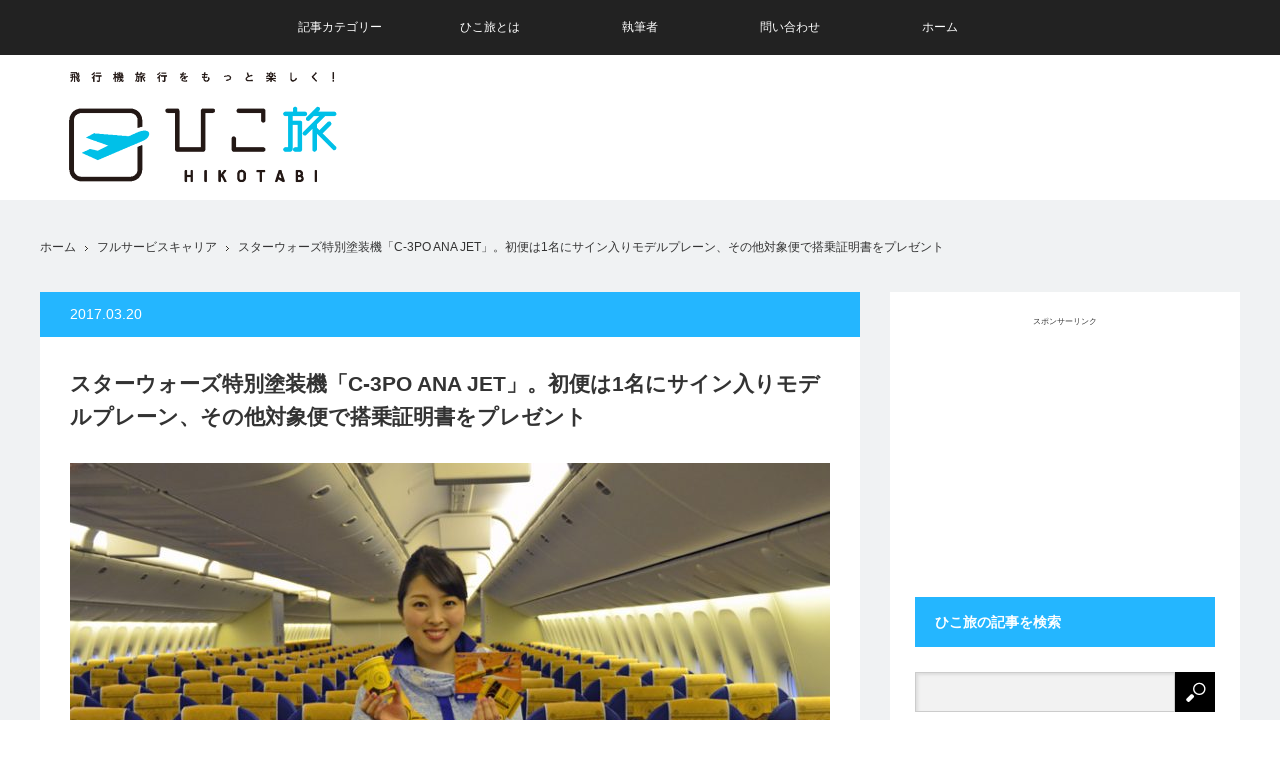

--- FILE ---
content_type: text/html; charset=UTF-8
request_url: https://hikotabi.jp/20170320/1916
body_size: 13227
content:

<!DOCTYPE html>
<html class="pc" lang="ja">
<head>
<meta charset="UTF-8">
<!--[if IE]><meta http-equiv="X-UA-Compatible" content="IE=edge"><![endif]-->
<meta name="viewport" content="width=device-width,initial-scale=1.0">
<title>スターウォーズ「C-3PO ANA JET」。初便は1名にサイン入りモデルプレーン、その他対象便で搭乗証明書 | ひこ旅</title>
<meta name="description" content="ANA（全日本空輸）は、映画「スターウォーズ」に登場の人気キャラクター「C-3PO」をデザインした特別塗装機「C-3PO ANA JET」（ボーイング777-200ER型機）を2017年3月21日より国内線で就航させる。">
<link rel="pingback" href="https://hikotabi.jp/xmlrpc.php">

<!-- All in One SEO Pack 2.3.11 by Michael Torbert of Semper Fi Web Design[222,300] -->
<meta name="description"  content="ANA（全日本空輸）は、映画「スターウォーズ」に登場の人気キャラクター「C-3PO」をデザインした特別塗装機「C-3PO ANA JET」（ボーイング777-200ER型機）を2017年3月21日より国内線で就航させる。" />

<link rel="canonical" href="https://hikotabi.jp/20170320/1916" />
<!-- /all in one seo pack -->
<link rel='dns-prefetch' href='//s.w.org' />
<link rel="alternate" type="application/rss+xml" title="ひこ旅 &raquo; フィード" href="https://hikotabi.jp/feed" />
		<script type="text/javascript">
			window._wpemojiSettings = {"baseUrl":"https:\/\/s.w.org\/images\/core\/emoji\/2\/72x72\/","ext":".png","svgUrl":"https:\/\/s.w.org\/images\/core\/emoji\/2\/svg\/","svgExt":".svg","source":{"concatemoji":"https:\/\/hikotabi.jp\/wp-includes\/js\/wp-emoji-release.min.js?ver=4.6.29"}};
			!function(e,o,t){var a,n,r;function i(e){var t=o.createElement("script");t.src=e,t.type="text/javascript",o.getElementsByTagName("head")[0].appendChild(t)}for(r=Array("simple","flag","unicode8","diversity","unicode9"),t.supports={everything:!0,everythingExceptFlag:!0},n=0;n<r.length;n++)t.supports[r[n]]=function(e){var t,a,n=o.createElement("canvas"),r=n.getContext&&n.getContext("2d"),i=String.fromCharCode;if(!r||!r.fillText)return!1;switch(r.textBaseline="top",r.font="600 32px Arial",e){case"flag":return(r.fillText(i(55356,56806,55356,56826),0,0),n.toDataURL().length<3e3)?!1:(r.clearRect(0,0,n.width,n.height),r.fillText(i(55356,57331,65039,8205,55356,57096),0,0),a=n.toDataURL(),r.clearRect(0,0,n.width,n.height),r.fillText(i(55356,57331,55356,57096),0,0),a!==n.toDataURL());case"diversity":return r.fillText(i(55356,57221),0,0),a=(t=r.getImageData(16,16,1,1).data)[0]+","+t[1]+","+t[2]+","+t[3],r.fillText(i(55356,57221,55356,57343),0,0),a!=(t=r.getImageData(16,16,1,1).data)[0]+","+t[1]+","+t[2]+","+t[3];case"simple":return r.fillText(i(55357,56835),0,0),0!==r.getImageData(16,16,1,1).data[0];case"unicode8":return r.fillText(i(55356,57135),0,0),0!==r.getImageData(16,16,1,1).data[0];case"unicode9":return r.fillText(i(55358,56631),0,0),0!==r.getImageData(16,16,1,1).data[0]}return!1}(r[n]),t.supports.everything=t.supports.everything&&t.supports[r[n]],"flag"!==r[n]&&(t.supports.everythingExceptFlag=t.supports.everythingExceptFlag&&t.supports[r[n]]);t.supports.everythingExceptFlag=t.supports.everythingExceptFlag&&!t.supports.flag,t.DOMReady=!1,t.readyCallback=function(){t.DOMReady=!0},t.supports.everything||(a=function(){t.readyCallback()},o.addEventListener?(o.addEventListener("DOMContentLoaded",a,!1),e.addEventListener("load",a,!1)):(e.attachEvent("onload",a),o.attachEvent("onreadystatechange",function(){"complete"===o.readyState&&t.readyCallback()})),(a=t.source||{}).concatemoji?i(a.concatemoji):a.wpemoji&&a.twemoji&&(i(a.twemoji),i(a.wpemoji)))}(window,document,window._wpemojiSettings);
		</script>
		<style type="text/css">
img.wp-smiley,
img.emoji {
	display: inline !important;
	border: none !important;
	box-shadow: none !important;
	height: 1em !important;
	width: 1em !important;
	margin: 0 .07em !important;
	vertical-align: -0.1em !important;
	background: none !important;
	padding: 0 !important;
}
</style>
<link rel='stylesheet' id='style-css'  href='https://hikotabi.jp/wp-content/themes/view_tcd032/style.css?ver=1.4' type='text/css' media='screen' />
<link rel='stylesheet' id='fancybox-css'  href='https://hikotabi.jp/wp-content/plugins/easy-fancybox/fancybox/jquery.fancybox-1.3.8.min.css?ver=1.5.8.2' type='text/css' media='screen' />
<script type='text/javascript' src='https://hikotabi.jp/wp-includes/js/jquery/jquery.js?ver=1.12.4'></script>
<script type='text/javascript' src='https://hikotabi.jp/wp-includes/js/jquery/jquery-migrate.min.js?ver=1.4.1'></script>
<link rel='https://api.w.org/' href='https://hikotabi.jp/wp-json/' />
<link rel='shortlink' href='https://hikotabi.jp/?p=1916' />
<link rel="alternate" type="application/json+oembed" href="https://hikotabi.jp/wp-json/oembed/1.0/embed?url=https%3A%2F%2Fhikotabi.jp%2F20170320%2F1916" />
<link rel="alternate" type="text/xml+oembed" href="https://hikotabi.jp/wp-json/oembed/1.0/embed?url=https%3A%2F%2Fhikotabi.jp%2F20170320%2F1916&#038;format=xml" />

<script src="https://hikotabi.jp/wp-content/themes/view_tcd032/js/jscript.js?ver=1.4"></script>
<script src="https://hikotabi.jp/wp-content/themes/view_tcd032/js/comment.js?ver=1.4"></script>

<link rel="stylesheet" media="screen and (max-width:641px)" href="https://hikotabi.jp/wp-content/themes/view_tcd032/responsive.css?ver=1.4">

<link rel="stylesheet" href="https://hikotabi.jp/wp-content/themes/view_tcd032/japanese.css?ver=1.4">

<!--[if lt IE 9]>
<script src="https://hikotabi.jp/wp-content/themes/view_tcd032/js/html5.js?ver=1.4"></script>
<![endif]-->

<style type="text/css">

#logo { top:10px; left:17px; }

a:hover, #index_news ol .date, #news_archive .date, #post_list_type1 #post_list .image a:hover, #post_list_type2 #post_list .image a:hover, #image_meta li a:hover,
 .mobile #comment_header ul li a:hover, .mobile #comment_header ul li.comment_switch_active a, .mobile #comment_header ul li.comment_switch_active a:hover
  { color:#24B6FF; }

.pc #global_menu li a:hover, .pc #global_menu > ul > li.active > a, .pc #global_menu ul ul a, #return_top a, #index_news .link:hover, #post_list_type1 #post_list li .title a:hover, #post_list_type2 #post_list li .title a:hover, .archive_headline,
 #post_date_headline, #related_post .headline, #comment_headline, #single_news_headline, .side_headline, #news_archive_headline,
  #wp-calendar td a:hover, #wp-calendar #prev a:hover, #wp-calendar #next a:hover, .widget_search #search-btn input:hover, .widget_search #searchsubmit:hover, .side_widget.google_search #searchsubmit:hover, .collapse_category_list li a:hover,
   #submit_comment:hover, #post_pagination a:hover, #post_pagination p, a.menu_button:hover
    { background-color:#24B6FF; }

.mobile #global_menu li a:hover { background-color:#24B6FF !important; }

#comment_textarea textarea:focus, #guest_info input:focus
 { border-color:#24B6FF; }

#load_post a:hover
 { background:#24B6FF url(https://hikotabi.jp/wp-content/themes/view_tcd032/img/common/arrow_bottom.png) no-repeat 210px 20px; }

.pc #global_menu ul ul a:hover, #return_top a:hover
 { background-color:#316994; }

#post_title { font-size:21px; }
.post_content { font-size:14px; }
.single-news #post_title { font-size:21px; }
.single-news .post_content { font-size:14px; }
.home #post_list_type1 #post_list li .title { font-size:12px; }
.archive #post_list_type2 #post_list li .title { font-size:12px; }


</style>



<style type="text/css"></style><link rel="icon" href="https://hikotabi.jp/wp-content/uploads/2016/11/cropped-hikotabi-siteicon-00-32x32.png" sizes="32x32" />
<link rel="icon" href="https://hikotabi.jp/wp-content/uploads/2016/11/cropped-hikotabi-siteicon-00-192x192.png" sizes="192x192" />
<link rel="apple-touch-icon-precomposed" href="https://hikotabi.jp/wp-content/uploads/2016/11/cropped-hikotabi-siteicon-00-180x180.png" />
<meta name="msapplication-TileImage" content="https://hikotabi.jp/wp-content/uploads/2016/11/cropped-hikotabi-siteicon-00-270x270.png" />

<!-- Easy FancyBox 1.5.8.2 using FancyBox 1.3.8 - RavanH (http://status301.net/wordpress-plugins/easy-fancybox/) -->
<script type="text/javascript">
/* <![CDATA[ */
var fb_timeout = null;
var fb_opts = { 'overlayShow' : true, 'hideOnOverlayClick' : true, 'showCloseButton' : true, 'margin' : 20, 'centerOnScroll' : true, 'enableEscapeButton' : true, 'autoScale' : true };
var easy_fancybox_handler = function(){
	/* IMG */
	var fb_IMG_select = 'a[href*=".jpg"]:not(.nolightbox,li.nolightbox>a), area[href*=".jpg"]:not(.nolightbox), a[href*=".jpeg"]:not(.nolightbox,li.nolightbox>a), area[href*=".jpeg"]:not(.nolightbox), a[href*=".png"]:not(.nolightbox,li.nolightbox>a), area[href*=".png"]:not(.nolightbox)';
	jQuery(fb_IMG_select).addClass('fancybox image');
	var fb_IMG_sections = jQuery('div.gallery');
	fb_IMG_sections.each(function() { jQuery(this).find(fb_IMG_select).attr('rel', 'gallery-' + fb_IMG_sections.index(this)); });
	jQuery('a.fancybox, area.fancybox, li.fancybox a').fancybox( jQuery.extend({}, fb_opts, { 'transitionIn' : 'elastic', 'easingIn' : 'easeOutBack', 'transitionOut' : 'elastic', 'easingOut' : 'easeInBack', 'opacity' : false, 'hideOnContentClick' : false, 'titleShow' : false, 'titlePosition' : 'over', 'titleFromAlt' : true, 'showNavArrows' : true, 'enableKeyboardNav' : true, 'cyclic' : false }) );
}
var easy_fancybox_auto = function(){
	/* Auto-click */
	setTimeout(function(){jQuery('#fancybox-auto').trigger('click')},1000);
}
/* ]]> */
</script>
<meta property="og:type" content="article">
<meta property="og:site_name" content="ひこ旅">
<meta property="og:title" content="スターウォーズ特別塗装機「C-3PO ANA JET」。初便は1名にサイン入りモデルプレーン、その他対象便で搭乗証明書をプレゼント | ひこ旅">
<meta property="og:url" content="https://hikotabi.jp/20170320/1916">
<meta property="og:description" content="ANA（全日本空輸）は、映画「スターウォーズ」に登場の人気キャラクター「C-3PO」をデザインした特別塗装機「C-3PO ANA JET」（ボーイング777-200ER型機）を2017年3月21日より国内線で就航させる。">
<meta property="og:image" content="https://hikotabi.jp/wp-content/uploads/2017/03/DSC_9351.jpg">
<meta property="twitter:card" content="summary_large_image">
<meta property="twitter:site" content="@hikotabi">
<meta property="twitter:creator" content="@hikotabi">
<meta property="twitter:title" content="スターウォーズ特別塗装機「C-3PO ANA JET」。初便は1名にサイン入りモデルプレーン、その他対象便で搭乗証明書をプレゼント | ひこ旅">
<meta property="twitter:description" content="ANA（全日本空輸）は、映画「スターウォーズ」に登場の人気キャラクター「C-3PO」をデザインした特別塗装機「C-3PO ANA JET」（ボーイング777-200ER型機）を2017年3月21日より国内線で就航させる。">
<script>
  (function(i,s,o,g,r,a,m){i['GoogleAnalyticsObject']=r;i[r]=i[r]||function(){
  (i[r].q=i[r].q||[]).push(arguments)},i[r].l=1*new Date();a=s.createElement(o),
  m=s.getElementsByTagName(o)[0];a.async=1;a.src=g;m.parentNode.insertBefore(a,m)
  })(window,document,'script','https://www.google-analytics.com/analytics.js','ga');

  ga('create', 'UA-88064400-1', 'auto');
  ga('send', 'pageview');

</script></head>
<body class="single single-post postid-1916 single-format-standard">

 <!-- global menu -->
  <a href="#" class="menu_button">menu</a>
 <div id="global_menu" class="clearfix">
  <ul id="menu-globalmenu" class="menu"><li id="menu-item-19" class="menu-item menu-item-type-custom menu-item-object-custom menu-item-has-children menu-item-19"><a href="#">記事カテゴリー</a>
<ul class="sub-menu">
	<li id="menu-item-22" class="menu-item menu-item-type-taxonomy menu-item-object-category current-post-ancestor current-menu-parent current-post-parent menu-item-22"><a href="https://hikotabi.jp/category/fullservicecarriers">フルサービスキャリア</a></li>
	<li id="menu-item-20" class="menu-item menu-item-type-taxonomy menu-item-object-category menu-item-20"><a href="https://hikotabi.jp/category/lcc">LCC(格安航空会社)</a></li>
	<li id="menu-item-797" class="menu-item menu-item-type-taxonomy menu-item-object-category menu-item-797"><a href="https://hikotabi.jp/category/airline">地域航空会社</a></li>
	<li id="menu-item-27" class="menu-item menu-item-type-taxonomy menu-item-object-category menu-item-27"><a href="https://hikotabi.jp/category/airport">空港アクセス・空港活用術</a></li>
	<li id="menu-item-25" class="menu-item menu-item-type-taxonomy menu-item-object-category menu-item-25"><a href="https://hikotabi.jp/category/inflightmeal">機内食</a></li>
	<li id="menu-item-24" class="menu-item menu-item-type-taxonomy menu-item-object-category menu-item-24"><a href="https://hikotabi.jp/category/mobile-knowhow">海外モバイル・旅のノウハウ</a></li>
	<li id="menu-item-23" class="menu-item menu-item-type-taxonomy menu-item-object-category menu-item-23"><a href="https://hikotabi.jp/category/boardingreport">搭乗レポート</a></li>
	<li id="menu-item-798" class="menu-item menu-item-type-taxonomy menu-item-object-category menu-item-798"><a href="https://hikotabi.jp/category/travelreport">旅レポート</a></li>
	<li id="menu-item-260" class="menu-item menu-item-type-taxonomy menu-item-object-category menu-item-260"><a href="https://hikotabi.jp/category/travel-column">編集長コラム</a></li>
	<li id="menu-item-799" class="menu-item menu-item-type-taxonomy menu-item-object-category menu-item-799"><a href="https://hikotabi.jp/category/luke-ozawa-photo-collection">ルーク・オザワ、Photoコレクション</a></li>
	<li id="menu-item-290" class="menu-item menu-item-type-taxonomy menu-item-object-category menu-item-290"><a href="https://hikotabi.jp/category/info">「ひこ旅」からのお知らせ</a></li>
</ul>
</li>
<li id="menu-item-17" class="menu-item menu-item-type-post_type menu-item-object-page menu-item-17"><a href="https://hikotabi.jp/about">ひこ旅とは</a></li>
<li id="menu-item-222" class="menu-item menu-item-type-post_type menu-item-object-page menu-item-222"><a href="https://hikotabi.jp/writer">執筆者</a></li>
<li id="menu-item-263" class="menu-item menu-item-type-post_type menu-item-object-page menu-item-263"><a href="https://hikotabi.jp/management">問い合わせ</a></li>
<li id="menu-item-16" class="menu-item menu-item-type-custom menu-item-object-custom menu-item-home menu-item-16"><a href="https://hikotabi.jp">ホーム</a></li>
</ul> </div>
 
 <div id="header">
  <div id="header_inner">

   <!-- logo -->
   <div id='logo_image'>
<h1 id="logo"><a href=" https://hikotabi.jp/" title="ひこ旅" data-label="ひこ旅"><img src="https://hikotabi.jp/wp-content/uploads/tcd-w/logo.png?1769863876" alt="ひこ旅" title="ひこ旅" /></a></h1>
</div>

   <!-- banner1 -->
         <div id="header_banner_area">
         <script async src="//pagead2.googlesyndication.com/pagead/js/adsbygoogle.js"></script>
<!-- hikotabi_header_PC_728 -->
<ins class="adsbygoogle"
     style="display:inline-block;width:728px;height:90px"
     data-ad-client="ca-pub-3121993718200907"
     data-ad-slot="7849723531"></ins>
<script>
(adsbygoogle = window.adsbygoogle || []).push({});
</script>       </div>
      
  </div><!-- END #header_inner -->
 </div><!-- END #header -->

 <div id="contents">
  <div id="contents_inner" class="clearfix">

  <!-- bread crumb -->
    
<ul id="bread_crumb" class="clearfix">
 <li class="home"><a href="https://hikotabi.jp/"><span>ホーム</span></a></li>

 <li><a href="https://hikotabi.jp/category/fullservicecarriers" rel="category tag">フルサービスキャリア</a></li>
 <li class="last">スターウォーズ特別塗装機「C-3PO ANA JET」。初便は1名にサイン入りモデルプレーン、その他対象便で搭乗証明書をプレゼント</li>

</ul>  
<div id="main_col">

 
 <div id="article">

  <p id="post_date_headline"><time class="entry-date updated" datetime="2017-03-20T22:43:56+00:00">2017.03.20</time></p>
  <h2 id="post_title">スターウォーズ特別塗装機「C-3PO ANA JET」。初便は1名にサイン入りモデルプレーン、その他対象便で搭乗証明書をプレゼント</h2>

    <div id="post_image">
   <div id="gallery">
    <img width="760" height="460" src="https://hikotabi.jp/wp-content/uploads/2017/03/DSC_9351-760x460.jpg" class="attachment-size5 size-size5 wp-post-image" alt="DSC_9351" srcset="https://hikotabi.jp/wp-content/uploads/2017/03/DSC_9351-760x460.jpg 760w, https://hikotabi.jp/wp-content/uploads/2017/03/DSC_9351-330x200.jpg 330w" sizes="(max-width: 760px) 100vw, 760px" />   </div>
   <div id="image_meta" class="clearfix">
        <ul class="clearfix">
          <li class="category"><a href="https://hikotabi.jp/category/fullservicecarriers" rel="category tag">フルサービスキャリア</a></li>    </ul>
   </div>
  </div><!-- END #post_image -->
  
  <div class="post_content clearfix">
   <p>ANA（全日本空輸）は、映画「スターウォーズ」に登場の人気キャラクター「C-3PO」をデザインした特別塗装機「C-3PO ANA JET」（ボーイング777-200ER型機）を2017年3月21日より国内線で就航させる。</p>
<div id="attachment_1918" style="width: 611px" class="wp-caption alignnone"><a href="https://hikotabi.jp/wp-content/uploads/2017/03/DSC_9326.jpg"><img class="wp-image-1918" src="https://hikotabi.jp/wp-content/uploads/2017/03/DSC_9326.jpg" alt="3月21日にデビューする「C-3PO ANA JET」（国内線）" width="601" height="398" srcset="https://hikotabi.jp/wp-content/uploads/2017/03/DSC_9326.jpg 800w, https://hikotabi.jp/wp-content/uploads/2017/03/DSC_9326-300x199.jpg 300w, https://hikotabi.jp/wp-content/uploads/2017/03/DSC_9326-768x509.jpg 768w" sizes="(max-width: 601px) 100vw, 601px" /></a><p class="wp-caption-text">3月21日にデビューする「C-3PO ANA JET」（国内線）</p></div>
<h2>初便はアンソニーダニエルズさんのサイン入りモデルプレーンが1名に当たる</h2>
<p>初便となるのは、明日3月21日（火）羽田空港を午前9時5分に出発するANA621便鹿児島行き。この便に限って、3月20日に羽田空港で開催されたメディア向けのお披露目イベントに参加したC-3PO役のアンソニーダニエルズさんが直筆サインした「C-3PO ANA JET」モデルプレーンを1名、また複数名にアンソニーダニエルズさん直筆サイン入りの搭乗証明書がプレゼントされる。</p>
<div id="attachment_1923" style="width: 611px" class="wp-caption alignnone"><a href="https://hikotabi.jp/wp-content/uploads/2017/03/DSC_9298.jpg"><img class="wp-image-1923" src="https://hikotabi.jp/wp-content/uploads/2017/03/DSC_9298.jpg" alt="羽田空港でのお披露目イベントに登場したC3PO役のアンソニーダニエルズさんとR2-D2、C-3PO" width="601" height="398" srcset="https://hikotabi.jp/wp-content/uploads/2017/03/DSC_9298.jpg 800w, https://hikotabi.jp/wp-content/uploads/2017/03/DSC_9298-300x199.jpg 300w, https://hikotabi.jp/wp-content/uploads/2017/03/DSC_9298-768x509.jpg 768w" sizes="(max-width: 601px) 100vw, 601px" /></a><p class="wp-caption-text">羽田空港でのお披露目イベントに登場したC3PO役のアンソニーダニエルズさんとR2-D2、C-3PO</p></div>
<div id="attachment_1922" style="width: 611px" class="wp-caption alignnone"><a href="https://hikotabi.jp/wp-content/uploads/2017/03/DSC_9249.jpg"><img class="wp-image-1922" src="https://hikotabi.jp/wp-content/uploads/2017/03/DSC_9249.jpg" alt="アンソニーダニエルズさん直筆サインの「C-3PO ANA JET」モデルプレーン" width="601" height="398" srcset="https://hikotabi.jp/wp-content/uploads/2017/03/DSC_9249.jpg 800w, https://hikotabi.jp/wp-content/uploads/2017/03/DSC_9249-300x199.jpg 300w, https://hikotabi.jp/wp-content/uploads/2017/03/DSC_9249-768x509.jpg 768w" sizes="(max-width: 601px) 100vw, 601px" /></a><p class="wp-caption-text">アンソニーダニエルズさん直筆サインの「C-3PO ANA JET」モデルプレーン</p></div>
<h2>4月2日までは週末を中心に対象便を事前公表</h2>
<p>また、就航を記念して3月21日～4月2日までの期間、一部の運航便をホームページ上で発表し、対象便に搭乗するとオリジナル搭乗証明書がプレゼントされる。対象便は全便羽田発着便となっている。</p>
<p>「C-3PO ANA JET」は専用のヘッドカバー、コップなどが搭載されており、機体だけでなく、機内でもC-3POを存分に楽しめる。</p>
<div id="attachment_1919" style="width: 611px" class="wp-caption alignnone"><a href="https://hikotabi.jp/wp-content/uploads/2017/03/DSC_9336.jpg"><img class="wp-image-1919" src="https://hikotabi.jp/wp-content/uploads/2017/03/DSC_9336.jpg" alt="オリジナルのカップと搭乗証明書、ポストカード" width="601" height="398" srcset="https://hikotabi.jp/wp-content/uploads/2017/03/DSC_9336.jpg 800w, https://hikotabi.jp/wp-content/uploads/2017/03/DSC_9336-300x199.jpg 300w, https://hikotabi.jp/wp-content/uploads/2017/03/DSC_9336-768x509.jpg 768w" sizes="(max-width: 601px) 100vw, 601px" /></a><p class="wp-caption-text">オリジナルのカップと搭乗証明書、ポストカード</p></div>
<p>■オリジナル搭乗証明書がもらえるC-3PO ANA JET対象便</p>
<p>・3月21日（火）<br />
621便　羽田（9:05発）→鹿児島<br />
624便　鹿児島（11:45発）→羽田</p>
<p>・3月24日（金）<br />
673便　羽田（8:20発）→広島<br />
676便　広島（10:35発）→羽田<br />
25便　羽田（13:00発）→伊丹<br />
30便　伊丹（15:00発）→羽田<br />
595便　羽田（17:10発）→松山<br />
598便　松山（19:30発）→羽田</p>
<p>・3月25日（土）<br />
15便　羽田（8:00発）→伊丹<br />
20便　伊丹（10:00発）→羽田<br />
253便　羽田（12:30発）→福岡<br />
258便　福岡（15:15発）→羽田<br />
37便　羽田（18:00発）→伊丹<br />
40便　伊丹（20:20発）→羽田</p>
<p>・3月26日（日）<br />
673便　羽田（8:20発）→広島<br />
676便　広島（10:35発）→羽田<br />
25便　羽田（13:00発）→伊丹<br />
30便　伊丹（15:00発）→羽田<br />
595便　羽田（17:10発）→松山<br />
598便　松山（19:30発）→羽田</p>
<p>・3月31日（金）<br />
51便　羽田（7:00発）→新千歳<br />
54便　新千歳（9:30発）→羽田<br />
63便　羽田（12:00発）→新千歳<br />
66便　新千歳（14:30発）→羽田<br />
73便　羽田（17:00発）→新千歳<br />
78便　新千歳（19:30発）→羽田</p>
<p>・4月1日（土）<br />
661便　羽田（8:15発）→長崎<br />
664便　長崎（11:05発）→羽田<br />
255便　羽田（13:30発）→福岡<br />
260便　福岡（16:25発）→羽田</p>
<p>・4月2日（日）<br />
553便　羽田（10:25発）→函館<br />
554便　函館（12:30発）→羽田<br />
69便　羽田（15:00発）→新千歳<br />
74便　新千歳（17:30発）→羽田</p>
<p>羽田空港で開催されたお披露目イベントの様子は、別レポートする。今回の「C-3PO ANA JET」は、「R2-D2 ANA JET」「STAR WARS ANA JET」「BB-8 ANA JET」に次ぐ、スターウォーズ特別塗装機としては4機目となった。</p>
<p>関連URL：<a href="http://www.ana.co.jp/">ANA</a><br />
（鳥海高太朗）</p>
	     </div>

    <div id="single_share" class="clearfix">
   
<!--Type1-->

<!--Type2-->

<!--Type3-->

<div id="share_btm1">

 

<div class="sns">
<ul class="type3 clearfix">
<!--Twitterボタン-->
<li class="twitter">
<a href="https://twitter.com/intent/follow?screen_name=hikotabi" onclick="javascript:window.open(this.href, '', 'menubar=no,toolbar=no,resizable=yes,scrollbars=yes,height=400,width=600');return false;"><i class="icon-twitter"></i><span class="ttl">ひこ旅をフォロー</span></a></li>
<li class="twitter">
<a href="http://twitter.com/share?text=%E3%82%B9%E3%82%BF%E3%83%BC%E3%82%A6%E3%82%A9%E3%83%BC%E3%82%BA%E7%89%B9%E5%88%A5%E5%A1%97%E8%A3%85%E6%A9%9F%E3%80%8CC-3PO+ANA+JET%E3%80%8D%E3%80%82%E5%88%9D%E4%BE%BF%E3%81%AF1%E5%90%8D%E3%81%AB%E3%82%B5%E3%82%A4%E3%83%B3%E5%85%A5%E3%82%8A%E3%83%A2%E3%83%87%E3%83%AB%E3%83%97%E3%83%AC%E3%83%BC%E3%83%B3%E3%80%81%E3%81%9D%E3%81%AE%E4%BB%96%E5%AF%BE%E8%B1%A1%E4%BE%BF%E3%81%A7%E6%90%AD%E4%B9%97%E8%A8%BC%E6%98%8E%E6%9B%B8%E3%82%92%E3%83%97%E3%83%AC%E3%82%BC%E3%83%B3%E3%83%88&url=https%3A%2F%2Fhikotabi.jp%2F20170320%2F1916?tw&via=hikotabi&tw_p=tweetbutton&related=hikotabi" onclick="javascript:window.open(this.href, '', 'menubar=no,toolbar=no,resizable=yes,scrollbars=yes,height=400,width=600');return false;"><i class="icon-twitter"></i><span class="ttl">Tweet</span><span class="share-count"></span></a></li>

<!--Facebookボタン-->
<li class="facebook">
<a href="//www.facebook.com/sharer/sharer.php?u=https://hikotabi.jp/20170320/1916&amp;t=%E3%82%B9%E3%82%BF%E3%83%BC%E3%82%A6%E3%82%A9%E3%83%BC%E3%82%BA%E7%89%B9%E5%88%A5%E5%A1%97%E8%A3%85%E6%A9%9F%E3%80%8CC-3PO+ANA+JET%E3%80%8D%E3%80%82%E5%88%9D%E4%BE%BF%E3%81%AF1%E5%90%8D%E3%81%AB%E3%82%B5%E3%82%A4%E3%83%B3%E5%85%A5%E3%82%8A%E3%83%A2%E3%83%87%E3%83%AB%E3%83%97%E3%83%AC%E3%83%BC%E3%83%B3%E3%80%81%E3%81%9D%E3%81%AE%E4%BB%96%E5%AF%BE%E8%B1%A1%E4%BE%BF%E3%81%A7%E6%90%AD%E4%B9%97%E8%A8%BC%E6%98%8E%E6%9B%B8%E3%82%92%E3%83%97%E3%83%AC%E3%82%BC%E3%83%B3%E3%83%88" class="facebook-btn-icon-link" target="blank" rel="nofollow"><i class="icon-facebook"></i><span class="ttl">Share</span><span class="share-count"></span></a></li>

<!--Google+ボタン-->
<li class="googleplus">
<a href="https://plus.google.com/share?url=https%3A%2F%2Fhikotabi.jp%2F20170320%2F1916" onclick="javascript:window.open(this.href, '', 'menubar=no,toolbar=no,resizable=yes,scrollbars=yes,height=600,width=500');return false;"><i class="icon-google-plus"></i><span class="ttl">+1</span><span class="share-count"></span></a></li>

<!--Hatebuボタン-->
<li class="hatebu">
<a href="http://b.hatena.ne.jp/add?mode=confirm&url=https%3A%2F%2Fhikotabi.jp%2F20170320%2F1916" onclick="javascript:window.open(this.href, '', 'menubar=no,toolbar=no,resizable=yes,scrollbars=yes,height=400,width=510');return false;" ><i class="icon-hatebu"></i><span class="ttl">Hatena</span><span class="share-count"></span></a></li>

<!--Pocketボタン-->
<li class="pocket">
<a href="http://getpocket.com/edit?url=https%3A%2F%2Fhikotabi.jp%2F20170320%2F1916&title=%E3%82%B9%E3%82%BF%E3%83%BC%E3%82%A6%E3%82%A9%E3%83%BC%E3%82%BA%E7%89%B9%E5%88%A5%E5%A1%97%E8%A3%85%E6%A9%9F%E3%80%8CC-3PO+ANA+JET%E3%80%8D%E3%80%82%E5%88%9D%E4%BE%BF%E3%81%AF1%E5%90%8D%E3%81%AB%E3%82%B5%E3%82%A4%E3%83%B3%E5%85%A5%E3%82%8A%E3%83%A2%E3%83%87%E3%83%AB%E3%83%97%E3%83%AC%E3%83%BC%E3%83%B3%E3%80%81%E3%81%9D%E3%81%AE%E4%BB%96%E5%AF%BE%E8%B1%A1%E4%BE%BF%E3%81%A7%E6%90%AD%E4%B9%97%E8%A8%BC%E6%98%8E%E6%9B%B8%E3%82%92%E3%83%97%E3%83%AC%E3%82%BC%E3%83%B3%E3%83%88" target="blank"><i class="icon-pocket"></i><span class="ttl">Pocket</span><span class="share-count"></span></a></li>


<!--Feedlyボタン-->
<li class="feedly">
<a href="http://feedly.com/index.html#subscription%2Ffeed%2Fhttps://hikotabi.jp/feed" target="blank"><i class="icon-feedly"></i><span class="ttl">feedly</span><span class="share-count"></span></a></li>

<!--Pinterestボタン-->
<li class="pinterest">
<a rel="nofollow" target="_blank" href="https://www.pinterest.com/pin/create/button/?url=https%3A%2F%2Fhikotabi.jp%2F20170320%2F1916&media=https://hikotabi.jp/wp-content/uploads/2017/03/DSC_9351.jpg&description=%E3%82%B9%E3%82%BF%E3%83%BC%E3%82%A6%E3%82%A9%E3%83%BC%E3%82%BA%E7%89%B9%E5%88%A5%E5%A1%97%E8%A3%85%E6%A9%9F%E3%80%8CC-3PO+ANA+JET%E3%80%8D%E3%80%82%E5%88%9D%E4%BE%BF%E3%81%AF1%E5%90%8D%E3%81%AB%E3%82%B5%E3%82%A4%E3%83%B3%E5%85%A5%E3%82%8A%E3%83%A2%E3%83%87%E3%83%AB%E3%83%97%E3%83%AC%E3%83%BC%E3%83%B3%E3%80%81%E3%81%9D%E3%81%AE%E4%BB%96%E5%AF%BE%E8%B1%A1%E4%BE%BF%E3%81%A7%E6%90%AD%E4%B9%97%E8%A8%BC%E6%98%8E%E6%9B%B8%E3%82%92%E3%83%97%E3%83%AC%E3%82%BC%E3%83%B3%E3%83%88"><i class="icon-pinterest"></i><span class="ttl">Pin&nbsp;it</span></a></li>

</ul>
</div>

</div>


<!--Type4-->

<!--Type5-->
  </div>
  
  <ul id="post_meta_bottom" class="clearfix">
   <li class="post_author">投稿者: <a href="https://hikotabi.jp/author/kotaro-toriumi" title="鳥海 高太朗 の投稿" rel="author">鳥海 高太朗</a></li>   <li class="post_category"><a href="https://hikotabi.jp/category/fullservicecarriers" rel="category tag">フルサービスキャリア</a></li>   <li class="post_tag"><a href="https://hikotabi.jp/tag/ana" rel="tag">ANA</a>, <a href="https://hikotabi.jp/tag/c-3po-ana-jet" rel="tag">C-3PO ANA JET</a>, <a href="https://hikotabi.jp/tag/%e3%82%b9%e3%82%bf%e3%83%bc%e3%82%a6%e3%82%a9%e3%83%bc%e3%82%ba" rel="tag">スターウォーズ</a></li>     </ul>

    <div id="previous_next_post" class="clearfix">
   <p class='prev_post clearfix'><a href='https://hikotabi.jp/20170319/1910' title='ルーク・オザワ　ひこ旅Photoコレクション vol.14'><img width="375" height="95" src="https://hikotabi.jp/wp-content/uploads/2017/03/Luke_037-2-375x95.jpg" class="attachment-size4 size-size4 wp-post-image" alt="Luke_037-2" /><span class='title'>ルーク・オザワ　ひこ旅Photoコレクション vol.14</span></a></p>
<p class='next_post clearfix'><a href='https://hikotabi.jp/20170321/1929' title='インドネシア・エアアジアXが5月25日より成田～バリ線を就航'><img width="375" height="95" src="https://hikotabi.jp/wp-content/uploads/2017/03/DSC_0527-375x95.jpg" class="attachment-size4 size-size4 wp-post-image" alt="DSC_0527" /><span class='title'>インドネシア・エアアジアXが5月25日より成田～バリ線を就航</span></a></p>
  </div>
  
 </div><!-- END #article -->

 <!-- banner1 -->
   <div id="single_banner_area" class="clearfix">
     <div class="single_banner">
    <p style="font-size: 0.7em; text-align: center;">スポンサーリンク</p>
<script async src="//pagead2.googlesyndication.com/pagead/js/adsbygoogle.js"></script>
<!-- hikotabi_header_PC_300 -->
<ins class="adsbygoogle"
     style="display:inline-block;width:300px;height:250px"
     data-ad-client="ca-pub-3121993718200907"
     data-ad-slot="4976982330"></ins>
<script>
(adsbygoogle = window.adsbygoogle || []).push({});
</script>   </div>
       <div class="single_banner">
    <p style="font-size: 0.7em; text-align: center;">スポンサーリンク</p>
<script async src="//pagead2.googlesyndication.com/pagead/js/adsbygoogle.js"></script>
<!-- hikotabi_header_PC_300 -->
<ins class="adsbygoogle"
     style="display:inline-block;width:300px;height:250px"
     data-ad-client="ca-pub-3121993718200907"
     data-ad-slot="4976982330"></ins>
<script>
(adsbygoogle = window.adsbygoogle || []).push({});
</script>   </div>
   </div><!-- END #single_banner_area -->
  
 
  <div id="related_post">
  <h3 class="headline">関連記事</h3>
  <ol class="clearfix">
      <li class="clearfix">
    <a class="image" href="https://hikotabi.jp/20170804/3304"><img width="380" height="270" src="https://hikotabi.jp/wp-content/uploads/2017/08/20375ced40379f1e8ea26f8e6c287f04-380x270.jpg" class="attachment-size3 size-size3 wp-post-image" alt="表紙" /></a>
    <h4 class="title"><a href="https://hikotabi.jp/20170804/3304">ANA、「こども霞ヶ関見学デー」に合わせ、国土交通省で子供向け航…</a></h4>
    <p class="excerpt"><a href="https://hikotabi.jp/20170804/3304">2017年8月2日・3日の両日、各省庁が連携し、お子様向けに各省庁の業務説明を聞いたり、省内の見学な…</a></p>
   </li>
      <li class="clearfix">
    <a class="image" href="https://hikotabi.jp/20170801/3277"><img width="380" height="270" src="https://hikotabi.jp/wp-content/uploads/2017/08/DSC_4143-380x270.jpg" class="attachment-size3 size-size3 wp-post-image" alt="成田空港" /></a>
    <h4 class="title"><a href="https://hikotabi.jp/20170801/3277">2017年8月1日発券分よりANA・JAL国際線燃油サーチャージ…</a></h4>
    <p class="excerpt"><a href="https://hikotabi.jp/20170801/3277">ANA（全日本空輸）、JAL（日本航空）は、2017年8月1日（火）発券分より国際線における燃油サー…</a></p>
   </li>
      <li class="clearfix">
    <a class="image" href="https://hikotabi.jp/20170124/1369"><img width="380" height="270" src="https://hikotabi.jp/wp-content/uploads/2017/01/DSC_5981-380x270.jpg" class="attachment-size3 size-size3 wp-post-image" alt="DSC_5981" /></a>
    <h4 class="title"><a href="https://hikotabi.jp/20170124/1369">ANA、エアバスA320neoが成田～上海線で国際線デビュー</a></h4>
    <p class="excerpt"><a href="https://hikotabi.jp/20170124/1369">ANA（全日本空輸）は、2017年1月23日より近距離国際線に投入予定のエアバスA320neoを国際…</a></p>
   </li>
      <li class="clearfix">
    <a class="image" href="https://hikotabi.jp/20180201/4330"><img width="380" height="270" src="https://hikotabi.jp/wp-content/uploads/2018/02/d7161a387f87a34e3af8cdfb197f7806-380x270.jpg" class="attachment-size3 size-size3 wp-post-image" alt="ANA決算会見" /></a>
    <h4 class="title"><a href="https://hikotabi.jp/20180201/4330">ANAホールディングス、平成30年3月期の第3四半期決算を発表。…</a></h4>
    <p class="excerpt"><a href="https://hikotabi.jp/20180201/4330">ANAホールディングスは、2018年2月1日に平成30年3月期の第3四半期連結業績を発表した。グルー…</a></p>
   </li>
      <li class="clearfix">
    <a class="image" href="https://hikotabi.jp/20180201/4339"><img width="380" height="270" src="https://hikotabi.jp/wp-content/uploads/2018/02/IMG_4807-380x270.jpg" class="attachment-size3 size-size3 wp-post-image" alt="IMG_4807" /></a>
    <h4 class="title"><a href="https://hikotabi.jp/20180201/4339">ANAグループの2018-2022年度中期経営戦略を発表。202…</a></h4>
    <p class="excerpt"><a href="https://hikotabi.jp/20180201/4339">ANAホールディングスは、2018年2月1日に「2018-2022年度ANAグループ中期経営戦略」を…</a></p>
   </li>
      <li class="clearfix">
    <a class="image" href="https://hikotabi.jp/20190423/6022"><img width="380" height="270" src="https://hikotabi.jp/wp-content/uploads/2019/04/DSC_9878-380x270.jpg" class="attachment-size3 size-size3 wp-post-image" alt="DSC_9878" /></a>
    <h4 class="title"><a href="https://hikotabi.jp/20190423/6022">【フォトレポート】ANA、ハワイへ飛ぶエアバスA380型機の機内…</a></h4>
    <p class="excerpt"><a href="https://hikotabi.jp/20190423/6022">ANAは、2019年5月24日より成田～ホノルル線に就航するエアバスA380型機を成田空港内でメディ…</a></p>
   </li>
      <li class="clearfix">
    <a class="image" href="https://hikotabi.jp/20180131/4325"><img width="380" height="270" src="https://hikotabi.jp/wp-content/uploads/2018/01/609a16d240eb46ee664136021e47e652-380x270.jpg" class="attachment-size3 size-size3 wp-post-image" alt="決算会見" /></a>
    <h4 class="title"><a href="https://hikotabi.jp/20180131/4325">JAL、平成30年3月期の第3四半期決算を発表。メルボルン線は8…</a></h4>
    <p class="excerpt"><a href="https://hikotabi.jp/20180131/4325">JAL（日本航空）は、2018年1月31日に平成30年3月期の第3四半期連結業績を発表した。グループ…</a></p>
   </li>
      <li class="clearfix">
    <a class="image" href="https://hikotabi.jp/20180906/5216"><img width="380" height="270" src="https://hikotabi.jp/wp-content/uploads/2018/09/4411591c067c747feb3a75a930bcf999-380x270.jpg" class="attachment-size3 size-size3 wp-post-image" alt="ピーチ" /></a>
    <h4 class="title"><a href="https://hikotabi.jp/20180906/5216">【速報】ピーチとJALの関西空港発着便、明日9月7日にピーチは出…</a></h4>
    <p class="excerpt"><a href="https://hikotabi.jp/20180906/5216">ピーチとJAL（日本航空）は、台風21号の影響によって閉鎖が続いていた関西空港からの運航を9月7日よ…</a></p>
   </li>
     </ol>
 </div>
  
 
</div><!-- END #main_col -->


 
              <div id="side_col">
       <div class="side_widget clearfix widget_text" id="text-6">
			<div class="textwidget"><div style="font-size: 0.7em; text-align: center;">スポンサーリンク</div>
<script async src="//pagead2.googlesyndication.com/pagead/js/adsbygoogle.js"></script>
<!-- hikotabi_header_PC_300 -->
<ins class="adsbygoogle"
     style="display:inline-block;width:300px;height:250px"
     data-ad-client="ca-pub-3121993718200907"
     data-ad-slot="4976982330"></ins>
<script>
(adsbygoogle = window.adsbygoogle || []).push({});
</script></div>
		</div>
<div class="side_widget clearfix widget_search" id="search-4">
<h3 class="side_headline">ひこ旅の記事を検索</h3><form role="search" method="get" id="searchform" class="searchform" action="https://hikotabi.jp/">
				<div>
					<label class="screen-reader-text" for="s">検索:</label>
					<input type="text" value="" name="s" id="s" />
					<input type="submit" id="searchsubmit" value="検索" />
				</div>
			</form></div>
<div class="side_widget clearfix tcdw_category_list_widget" id="tcdw_category_list_widget-2">
<h3 class="side_headline">カテゴリー</h3><ul class="collapse_category_list">
 	<li class="cat-item cat-item-2"><a href="https://hikotabi.jp/category/fullservicecarriers" title="フルサービスキャリアの記事一覧を表示する">フルサービスキャリア</a>
</li>
	<li class="cat-item cat-item-3"><a href="https://hikotabi.jp/category/lcc" title="LCC(格安航空会社)の記事一覧を表示する">LCC(格安航空会社)</a>
</li>
	<li class="cat-item cat-item-109"><a href="https://hikotabi.jp/category/airline" title="地域航空会社の記事一覧を表示する">地域航空会社</a>
</li>
	<li class="cat-item cat-item-6"><a href="https://hikotabi.jp/category/airport" title="空港アクセス・空港活用術の記事一覧を表示する">空港アクセス・空港活用術</a>
</li>
	<li class="cat-item cat-item-7"><a href="https://hikotabi.jp/category/inflightmeal" title="機内食の記事一覧を表示する">機内食</a>
</li>
	<li class="cat-item cat-item-4"><a href="https://hikotabi.jp/category/mobile-knowhow" title="海外モバイル・旅のノウハウの記事一覧を表示する">海外モバイル・旅のノウハウ</a>
</li>
	<li class="cat-item cat-item-5"><a href="https://hikotabi.jp/category/boardingreport" title="搭乗レポートの記事一覧を表示する">搭乗レポート</a>
</li>
	<li class="cat-item cat-item-15"><a href="https://hikotabi.jp/category/travel-column" title="編集長コラムの記事一覧を表示する">編集長コラム</a>
</li>
	<li class="cat-item cat-item-108"><a href="https://hikotabi.jp/category/luke-ozawa-photo-collection" title="ルーク・オザワ、Photoコレクションの記事一覧を表示する">ルーク・オザワ、Photoコレクション</a>
</li>
	<li class="cat-item cat-item-16"><a href="https://hikotabi.jp/category/info" title="「ひこ旅」からのお知らせの記事一覧を表示する">「ひこ旅」からのお知らせ</a>
</li>
</ul>
</div>
<div class="side_widget clearfix styled_post_list1_widget" id="styled_post_list1_widget-2">
<h3 class="side_headline">最近の記事</h3><ol class="styled_post_list1">
 <li class="clearfix">
   <a class="image" href="https://hikotabi.jp/20230616/7229"><img width="200" height="200" src="https://hikotabi.jp/wp-content/uploads/2023/06/IMG_6238-200x200.jpg" class="attachment-size1 size-size1 wp-post-image" alt="IMG_6238" srcset="https://hikotabi.jp/wp-content/uploads/2023/06/IMG_6238-200x200.jpg 200w, https://hikotabi.jp/wp-content/uploads/2023/06/IMG_6238-150x150.jpg 150w, https://hikotabi.jp/wp-content/uploads/2023/06/IMG_6238-120x120.jpg 120w" sizes="(max-width: 200px) 100vw, 200px" /></a>   <div class="info">
    <a class="title" href="https://hikotabi.jp/20230616/7229">ZIPAIR、成田～サンフランシスコ線就航セレモニーを開催（2023年6月2日）</a>
    <p class="excerpt"><a href="https://hikotabi.jp/20230616/7229">JALグループの国際線中距離LCCのZIPAIRは、6月2日（金）に成田～サンフ…</a></p>
   </div>
 </li>
 <li class="clearfix">
   <a class="image" href="https://hikotabi.jp/20210909/7223"><img width="200" height="200" src="https://hikotabi.jp/wp-content/uploads/2021/09/DSC_4182-2-200x200.jpg" class="attachment-size1 size-size1 wp-post-image" alt="DSC_4182-2" srcset="https://hikotabi.jp/wp-content/uploads/2021/09/DSC_4182-2-200x200.jpg 200w, https://hikotabi.jp/wp-content/uploads/2021/09/DSC_4182-2-150x150.jpg 150w, https://hikotabi.jp/wp-content/uploads/2021/09/DSC_4182-2-120x120.jpg 120w" sizes="(max-width: 200px) 100vw, 200px" /></a>   <div class="info">
    <a class="title" href="https://hikotabi.jp/20210909/7223">ANAのエアバスA380型機「FLYING HONU」が10月30日（土）に下地島（みやこ下地島空港ターミナル）へ。同便利用のツアーの2泊3日のツアーも販売開始</a>
    <p class="excerpt"><a href="https://hikotabi.jp/20210909/7223">ANAのエアバスA380型機「FLYING HONU」が、2021年10月30日…</a></p>
   </div>
 </li>
 <li class="clearfix">
   <a class="image" href="https://hikotabi.jp/20210615/7210"><img width="200" height="200" src="https://hikotabi.jp/wp-content/uploads/2021/06/DSC00128-200x200.jpg" class="attachment-size1 size-size1 wp-post-image" alt="DSC00128" srcset="https://hikotabi.jp/wp-content/uploads/2021/06/DSC00128-200x200.jpg 200w, https://hikotabi.jp/wp-content/uploads/2021/06/DSC00128-150x150.jpg 150w, https://hikotabi.jp/wp-content/uploads/2021/06/DSC00128-120x120.jpg 120w" sizes="(max-width: 200px) 100vw, 200px" /></a>   <div class="info">
    <a class="title" href="https://hikotabi.jp/20210615/7210">ピーチ、泉佐野市と包括連携協定を締結。泉佐野市の観光促進などポストコロナの地方創生を強化へ</a>
    <p class="excerpt"><a href="https://hikotabi.jp/20210615/7210">ピーチは、6月15日に関西国際空港に近い大阪府泉佐野市と包括提携協定を結んだ。泉…</a></p>
   </div>
 </li>
 <li class="clearfix">
   <a class="image" href="https://hikotabi.jp/20210614/7186"><img width="200" height="200" src="https://hikotabi.jp/wp-content/uploads/2021/06/DSC_2207-200x200.jpg" class="attachment-size1 size-size1 wp-post-image" alt="DSC_2207" srcset="https://hikotabi.jp/wp-content/uploads/2021/06/DSC_2207-200x200.jpg 200w, https://hikotabi.jp/wp-content/uploads/2021/06/DSC_2207-150x150.jpg 150w, https://hikotabi.jp/wp-content/uploads/2021/06/DSC_2207-120x120.jpg 120w" sizes="(max-width: 200px) 100vw, 200px" /></a>   <div class="info">
    <a class="title" href="https://hikotabi.jp/20210614/7186">【フォトレポート】ANA、ワクチン職域接種初日の接種光景</a>
    <p class="excerpt"><a href="https://hikotabi.jp/20210614/7186">ANAグループは日本で初めての職域接種のケースとなり、6月13日（日）より羽田空…</a></p>
   </div>
 </li>
 <li class="clearfix">
   <a class="image" href="https://hikotabi.jp/20200824/7129"><img width="200" height="200" src="https://hikotabi.jp/wp-content/uploads/2020/08/DSC_1554-200x200.jpg" class="attachment-size1 size-size1 wp-post-image" alt="DSC_1554" srcset="https://hikotabi.jp/wp-content/uploads/2020/08/DSC_1554-200x200.jpg 200w, https://hikotabi.jp/wp-content/uploads/2020/08/DSC_1554-150x150.jpg 150w, https://hikotabi.jp/wp-content/uploads/2020/08/DSC_1554-120x120.jpg 120w" sizes="(max-width: 200px) 100vw, 200px" /></a>   <div class="info">
    <a class="title" href="https://hikotabi.jp/20200824/7129">ANA、ハワイ線運休中のエアバスA380型機「FLYING HONU」、倍率150倍の遊覧フライトを実施</a>
    <p class="excerpt"><a href="https://hikotabi.jp/20200824/7129">ANAは、成田～ホノルル線に2機投入されている総2階建て飛行機エアバスA380型…</a></p>
   </div>
 </li>
</ol>
</div>
<div class="side_widget clearfix tcdw_archive_list_widget" id="tcdw_archive_list_widget-2">
<select name="archive-dropdown" onChange='document.location.href=this.options[this.selectedIndex].value;'> 
  <option value="">月を選択</option> 
  	<option value='https://hikotabi.jp/2023/06'> 2023年6月 &nbsp;(1)</option>
	<option value='https://hikotabi.jp/2021/09'> 2021年9月 &nbsp;(1)</option>
	<option value='https://hikotabi.jp/2021/06'> 2021年6月 &nbsp;(2)</option>
	<option value='https://hikotabi.jp/2020/08'> 2020年8月 &nbsp;(2)</option>
	<option value='https://hikotabi.jp/2020/05'> 2020年5月 &nbsp;(2)</option>
	<option value='https://hikotabi.jp/2020/04'> 2020年4月 &nbsp;(1)</option>
	<option value='https://hikotabi.jp/2020/02'> 2020年2月 &nbsp;(2)</option>
	<option value='https://hikotabi.jp/2020/01'> 2020年1月 &nbsp;(2)</option>
	<option value='https://hikotabi.jp/2019/12'> 2019年12月 &nbsp;(2)</option>
	<option value='https://hikotabi.jp/2019/11'> 2019年11月 &nbsp;(5)</option>
	<option value='https://hikotabi.jp/2019/10'> 2019年10月 &nbsp;(5)</option>
	<option value='https://hikotabi.jp/2019/09'> 2019年9月 &nbsp;(6)</option>
	<option value='https://hikotabi.jp/2019/08'> 2019年8月 &nbsp;(5)</option>
	<option value='https://hikotabi.jp/2019/07'> 2019年7月 &nbsp;(16)</option>
	<option value='https://hikotabi.jp/2019/06'> 2019年6月 &nbsp;(8)</option>
	<option value='https://hikotabi.jp/2019/05'> 2019年5月 &nbsp;(5)</option>
	<option value='https://hikotabi.jp/2019/04'> 2019年4月 &nbsp;(10)</option>
	<option value='https://hikotabi.jp/2019/03'> 2019年3月 &nbsp;(10)</option>
	<option value='https://hikotabi.jp/2019/02'> 2019年2月 &nbsp;(6)</option>
	<option value='https://hikotabi.jp/2019/01'> 2019年1月 &nbsp;(5)</option>
	<option value='https://hikotabi.jp/2018/12'> 2018年12月 &nbsp;(2)</option>
	<option value='https://hikotabi.jp/2018/11'> 2018年11月 &nbsp;(3)</option>
	<option value='https://hikotabi.jp/2018/10'> 2018年10月 &nbsp;(2)</option>
	<option value='https://hikotabi.jp/2018/09'> 2018年9月 &nbsp;(8)</option>
	<option value='https://hikotabi.jp/2018/08'> 2018年8月 &nbsp;(8)</option>
	<option value='https://hikotabi.jp/2018/07'> 2018年7月 &nbsp;(5)</option>
	<option value='https://hikotabi.jp/2018/05'> 2018年5月 &nbsp;(8)</option>
	<option value='https://hikotabi.jp/2018/04'> 2018年4月 &nbsp;(7)</option>
	<option value='https://hikotabi.jp/2018/03'> 2018年3月 &nbsp;(17)</option>
	<option value='https://hikotabi.jp/2018/02'> 2018年2月 &nbsp;(12)</option>
	<option value='https://hikotabi.jp/2018/01'> 2018年1月 &nbsp;(24)</option>
	<option value='https://hikotabi.jp/2017/12'> 2017年12月 &nbsp;(6)</option>
	<option value='https://hikotabi.jp/2017/11'> 2017年11月 &nbsp;(8)</option>
	<option value='https://hikotabi.jp/2017/10'> 2017年10月 &nbsp;(13)</option>
	<option value='https://hikotabi.jp/2017/09'> 2017年9月 &nbsp;(21)</option>
	<option value='https://hikotabi.jp/2017/08'> 2017年8月 &nbsp;(20)</option>
	<option value='https://hikotabi.jp/2017/07'> 2017年7月 &nbsp;(30)</option>
	<option value='https://hikotabi.jp/2017/06'> 2017年6月 &nbsp;(25)</option>
	<option value='https://hikotabi.jp/2017/05'> 2017年5月 &nbsp;(20)</option>
	<option value='https://hikotabi.jp/2017/04'> 2017年4月 &nbsp;(19)</option>
	<option value='https://hikotabi.jp/2017/03'> 2017年3月 &nbsp;(19)</option>
	<option value='https://hikotabi.jp/2017/02'> 2017年2月 &nbsp;(21)</option>
	<option value='https://hikotabi.jp/2017/01'> 2017年1月 &nbsp;(29)</option>
	<option value='https://hikotabi.jp/2016/12'> 2016年12月 &nbsp;(32)</option>
	<option value='https://hikotabi.jp/2016/11'> 2016年11月 &nbsp;(4)</option>
</select>
</div>
      </div>
        
 

  </div><!-- END #contents_inner -->
 </div><!-- END #contents -->

 <div id="footer">
  <div id="footer_inner" class="clearfix">

      <div id="footer_widget_area1">
    <div class="side_widget clearfix widget_text" id="text-14">
			<div class="textwidget"><div style="font-size: 0.7em; text-align: center;">スポンサーリンク</div>
<div align="center"><a href="http://www.ana.co.jp/ana_news/" target="_blank">
<img src="https://hikotabi.jp/wp-content/uploads/2016/12/ana-bnr-01-350-200.png" alt="" width="300" height="250" border="0" /></a></p></div></div>
		</div>
<div class="side_widget clearfix widget_text" id="text-13">
			<div class="textwidget"><a href="https://twitter.com/hikotabi" class="twitter-follow-button" data-show-count="false" data-size="large">Follow @hikotabi</a> <script>!function(d,s,id){var js,fjs=d.getElementsByTagName(s)[0],p=/^http:/.test(d.location)?'http':'https';if(!d.getElementById(id)){js=d.createElement(s);js.id=id;js.src=p+'://platform.twitter.com/widgets.js';fjs.parentNode.insertBefore(js,fjs);}}(document, 'script', 'twitter-wjs');</script></div>
		</div>
   </div>
   
   <!-- footer menu1 -->
      <div id="footer_menu1" class="footer_menu clearfix">
    <h3 class="footer_headline">記事カテゴリー</h3>
    <ul id="menu-footermenu1" class="menu"><li id="menu-item-277" class="menu-item menu-item-type-taxonomy menu-item-object-category current-post-ancestor current-menu-parent current-post-parent menu-item-277"><a href="https://hikotabi.jp/category/fullservicecarriers">フルサービスキャリア</a></li>
<li id="menu-item-278" class="menu-item menu-item-type-taxonomy menu-item-object-category menu-item-278"><a href="https://hikotabi.jp/category/lcc">LCC(格安航空会社)</a></li>
<li id="menu-item-800" class="menu-item menu-item-type-taxonomy menu-item-object-category menu-item-800"><a href="https://hikotabi.jp/category/airline">地域航空会社</a></li>
<li id="menu-item-282" class="menu-item menu-item-type-taxonomy menu-item-object-category menu-item-282"><a href="https://hikotabi.jp/category/airport">空港アクセス・空港活用術</a></li>
<li id="menu-item-281" class="menu-item menu-item-type-taxonomy menu-item-object-category menu-item-281"><a href="https://hikotabi.jp/category/inflightmeal">機内食</a></li>
<li id="menu-item-279" class="menu-item menu-item-type-taxonomy menu-item-object-category menu-item-279"><a href="https://hikotabi.jp/category/mobile-knowhow">海外モバイル・旅のノウハウ</a></li>
<li id="menu-item-280" class="menu-item menu-item-type-taxonomy menu-item-object-category menu-item-280"><a href="https://hikotabi.jp/category/boardingreport">搭乗レポート</a></li>
<li id="menu-item-801" class="menu-item menu-item-type-taxonomy menu-item-object-category menu-item-801"><a href="https://hikotabi.jp/category/travelreport">旅レポート</a></li>
<li id="menu-item-284" class="menu-item menu-item-type-taxonomy menu-item-object-category menu-item-284"><a href="https://hikotabi.jp/category/travel-column">編集長コラム</a></li>
<li id="menu-item-802" class="menu-item menu-item-type-taxonomy menu-item-object-category menu-item-802"><a href="https://hikotabi.jp/category/luke-ozawa-photo-collection">ルーク・オザワ、Photoコレクション</a></li>
<li id="menu-item-803" class="menu-item menu-item-type-taxonomy menu-item-object-category menu-item-803"><a href="https://hikotabi.jp/category/info">「ひこ旅」からのお知らせ</a></li>
</ul>   </div>
   
   <!-- footer menu2 -->
      <div id="footer_menu2" class="footer_menu clearfix">
    <h3 class="footer_headline">ひこ旅について</h3>
    <ul id="menu-footermenu2" class="menu"><li id="menu-item-286" class="menu-item menu-item-type-post_type menu-item-object-page menu-item-286"><a href="https://hikotabi.jp/about">ひこ旅とは</a></li>
<li id="menu-item-288" class="menu-item menu-item-type-post_type menu-item-object-page menu-item-288"><a href="https://hikotabi.jp/writer">執筆者</a></li>
<li id="menu-item-289" class="menu-item menu-item-type-post_type menu-item-object-page menu-item-289"><a href="https://hikotabi.jp/terms">運営会社・プライバシーポリシー</a></li>
<li id="menu-item-287" class="menu-item menu-item-type-post_type menu-item-object-page menu-item-287"><a href="https://hikotabi.jp/management">問い合わせ</a></li>
<li id="menu-item-285" class="menu-item menu-item-type-custom menu-item-object-custom menu-item-home menu-item-285"><a href="https://hikotabi.jp/">ホーム</a></li>
</ul>   </div>
   
      <div id="footer_widget_area2">
    <div class="side_widget clearfix widget_search" id="search-11">
<h3 class="footer_headline">ひこ旅の記事を検索</h3><form role="search" method="get" id="searchform" class="searchform" action="https://hikotabi.jp/">
				<div>
					<label class="screen-reader-text" for="s">検索:</label>
					<input type="text" value="" name="s" id="s" />
					<input type="submit" id="searchsubmit" value="検索" />
				</div>
			</form></div>
<div class="side_widget clearfix widget_text" id="text-7">
			<div class="textwidget"><div style="font-size: 0.7em; text-align: center;">スポンサーリンク</div>
<script async src="//pagead2.googlesyndication.com/pagead/js/adsbygoogle.js"></script>
<!-- hikotabi_header_PC_300 -->
<ins class="adsbygoogle"
     style="display:inline-block;width:300px;height:250px"
     data-ad-client="ca-pub-3121993718200907"
     data-ad-slot="4976982330"></ins>
<script>
(adsbygoogle = window.adsbygoogle || []).push({});
</script></div>
		</div>
   </div>
   
  </div><!-- END #footer_inner -->
 </div><!-- END #footer -->

 <div id="footer_bottom">
  <div id="footer_bottom_inner" class="clearfix">

   <!-- social button -->
      <ul class="clearfix" id="footer_social_link">
        <li class="twitter"><a class="target_blank" href="https://twitter.com/hikotabi">Twitter</a></li>
                <li class="rss"><a class="target_blank" href="https://hikotabi.jp/feed">RSS</a></li>
       </ul>
   
   <!-- footer bottom menu -->
   
   <p id="copyright">&copy;&nbsp;2016&nbsp; <a href="https://hikotabi.jp/">ひこ旅</a></p>

  </div>
 </div>

 <div id="return_top">
  <a href="#header_top">PAGE TOP</a>
 </div>

  <!-- facebook share button code -->
 <div id="fb-root"></div>
 <script>
 (function(d, s, id) {
   var js, fjs = d.getElementsByTagName(s)[0];
   if (d.getElementById(id)) return;
   js = d.createElement(s); js.id = id;
   js.async = true;
   js.src = "//connect.facebook.net/ja_JP/sdk.js#xfbml=1&version=v2.5";
   fjs.parentNode.insertBefore(js, fjs);
 }(document, 'script', 'facebook-jssdk'));
 </script>
 
<script type='text/javascript' src='https://hikotabi.jp/wp-includes/js/wp-embed.min.js?ver=4.6.29'></script>
<script type='text/javascript' src='https://hikotabi.jp/wp-content/plugins/easy-fancybox/fancybox/jquery.fancybox-1.3.8.min.js?ver=1.5.8.2'></script>
<script type='text/javascript' src='https://hikotabi.jp/wp-content/plugins/easy-fancybox/js/jquery.easing.min.js?ver=1.3.2'></script>
<script type='text/javascript' src='https://hikotabi.jp/wp-content/plugins/easy-fancybox/js/jquery.mousewheel.min.js?ver=3.1.12'></script>
<script type="text/javascript">
jQuery(document).on('ready post-load', function(){ jQuery('.nofancybox,a.pin-it-button,a[href*="pinterest.com/pin/create/button"]').addClass('nolightbox'); });
jQuery(document).on('ready post-load',easy_fancybox_handler);
jQuery(document).on('ready',easy_fancybox_auto);</script>
</body>
</html>

--- FILE ---
content_type: text/html; charset=utf-8
request_url: https://www.google.com/recaptcha/api2/aframe
body_size: 268
content:
<!DOCTYPE HTML><html><head><meta http-equiv="content-type" content="text/html; charset=UTF-8"></head><body><script nonce="LpcOXBgF1bqfRL43GozO0A">/** Anti-fraud and anti-abuse applications only. See google.com/recaptcha */ try{var clients={'sodar':'https://pagead2.googlesyndication.com/pagead/sodar?'};window.addEventListener("message",function(a){try{if(a.source===window.parent){var b=JSON.parse(a.data);var c=clients[b['id']];if(c){var d=document.createElement('img');d.src=c+b['params']+'&rc='+(localStorage.getItem("rc::a")?sessionStorage.getItem("rc::b"):"");window.document.body.appendChild(d);sessionStorage.setItem("rc::e",parseInt(sessionStorage.getItem("rc::e")||0)+1);localStorage.setItem("rc::h",'1769863880783');}}}catch(b){}});window.parent.postMessage("_grecaptcha_ready", "*");}catch(b){}</script></body></html>

--- FILE ---
content_type: text/plain
request_url: https://www.google-analytics.com/j/collect?v=1&_v=j102&a=2006675604&t=pageview&_s=1&dl=https%3A%2F%2Fhikotabi.jp%2F20170320%2F1916&ul=en-us%40posix&dt=%E3%82%B9%E3%82%BF%E3%83%BC%E3%82%A6%E3%82%A9%E3%83%BC%E3%82%BA%E3%80%8CC-3PO%20ANA%20JET%E3%80%8D%E3%80%82%E5%88%9D%E4%BE%BF%E3%81%AF1%E5%90%8D%E3%81%AB%E3%82%B5%E3%82%A4%E3%83%B3%E5%85%A5%E3%82%8A%E3%83%A2%E3%83%87%E3%83%AB%E3%83%97%E3%83%AC%E3%83%BC%E3%83%B3%E3%80%81%E3%81%9D%E3%81%AE%E4%BB%96%E5%AF%BE%E8%B1%A1%E4%BE%BF%E3%81%A7%E6%90%AD%E4%B9%97%E8%A8%BC%E6%98%8E%E6%9B%B8%20%7C%20%E3%81%B2%E3%81%93%E6%97%85&sr=1280x720&vp=1280x720&_u=IEBAAEABAAAAACAAI~&jid=2059264158&gjid=1177881494&cid=2007586486.1769863879&tid=UA-88064400-1&_gid=1246052939.1769863879&_r=1&_slc=1&z=665130114
body_size: -449
content:
2,cG-SMZGFZWZHX